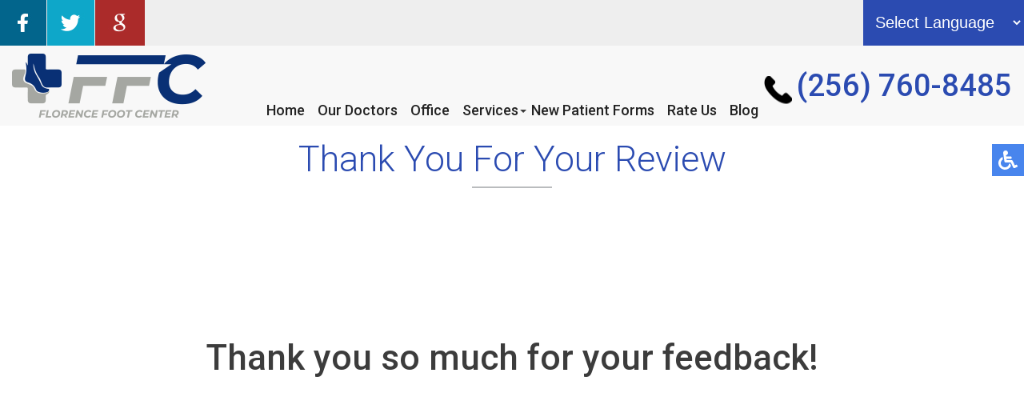

--- FILE ---
content_type: text/html; charset=utf-8
request_url: https://www.florencefootcenter.com/thank-you-for-your-review
body_size: 5479
content:

<!DOCTYPE html PUBLIC "-//W3C//DTD XHTML 1.0 Transitional//EN" "http://www.w3.org/TR/xhtml1/DTD/xhtml1-transitional.dtd">
<html xmlns="http://www.w3.org/1999/xhtml" xml:lang="en-gb" lang="en-gb" dir="ltr" >
<head>
  
<!-- Google Tag Manager -->

<!-- End Google Tag Manager -->
  
  
    
    <meta charset="utf-8">
	<meta name="description" content="Florence Foot Center thank you for your review  - Our foot, ankle and heel specialists are located in the Florence, AL 35630 area.">
	<title>Thank You For Your Review | Foot Doctor Florence, AL 35630</title>
	<link href="/templates/theme/favicon.ico" rel="icon" type="image/vnd.microsoft.icon">
<link rel="stylesheet" href="/media/com_jchoptimize/cache/css/16c222d10a08050b52cb251100f347f15560e61a1e6b1337a61cd2a47aa9f585.css" />
	<link href="/media/plg_system_jcepro/site/css/content.min.css?86aa0286b6232c4a5b58f892ce080277" rel="stylesheet" />
	<style>
#goog-gt-tt {display:none !important;}
.goog-te-banner-frame {display:none !important;}
.goog-te-menu-value:hover {text-decoration:none !important;}
body {top:0 !important;}
#google_translate_element2 {display:none!important;}
</style>

	
	
	<script type="application/json" class="joomla-script-options new">{"joomla.jtext":{"ERROR":"Error","MESSAGE":"Message","NOTICE":"Notice","WARNING":"Warning","JCLOSE":"Close","JOK":"OK","JOPEN":"Open"},"system.paths":{"root":"","rootFull":"https:\/\/www.florencefootcenter.com\/","base":"","baseFull":"https:\/\/www.florencefootcenter.com\/"},"csrf.token":"25933405c1722c1bfc22a993786f4c0a"}</script>
	
	
	<script type="application/ld+json">{"@context":"https://schema.org","@graph":[{"@type":"Organization","@id":"https://www.florencefootcenter.com/#/schema/Organization/base","name":"Florence Foot Center - Michael T. Hames, DPM - Foot Doctor Florence, AL 35630","url":"https://www.florencefootcenter.com/"},{"@type":"WebSite","@id":"https://www.florencefootcenter.com/#/schema/WebSite/base","url":"https://www.florencefootcenter.com/","name":"Florence Foot Center - Michael T. Hames, DPM - Foot Doctor Florence, AL 35630","publisher":{"@id":"https://www.florencefootcenter.com/#/schema/Organization/base"}},{"@type":"WebPage","@id":"https://www.florencefootcenter.com/#/schema/WebPage/base","url":"https://www.florencefootcenter.com/thank-you-for-your-review","name":"Thank You For Your Review | Foot Doctor Florence, AL 35630","description":"Florence Foot Center thank you for your review  - Our foot, ankle and heel specialists are located in the Florence, AL 35630 area.","isPartOf":{"@id":"https://www.florencefootcenter.com/#/schema/WebSite/base"},"about":{"@id":"https://www.florencefootcenter.com/#/schema/Organization/base"},"inLanguage":"en-GB"},{"@type":"Article","@id":"https://www.florencefootcenter.com/#/schema/com_content/article/43","name":"Thank You For Your Review","headline":"Thank You For Your Review","inLanguage":"en-GB","isPartOf":{"@id":"https://www.florencefootcenter.com/#/schema/WebPage/base"}}]}</script>

    <meta name="viewport" content="width=device-width, initial-scale=1.0">
    <meta name="format-detection" content="telephone=no">
    <link href="https://fonts.googleapis.com/css?family=Roboto:300,400,500,700&display=swap" rel="stylesheet" />
    <link rel="stylesheet" href="/media/com_jchoptimize/cache/css/16c222d10a08050b52cb251100f347f15bdffee579da920a4b9458433648d751.css" />
    <link rel="stylesheet" href="/media/com_jchoptimize/cache/css/16c222d10a08050b52cb251100f347f15594e064fc47d7033dc4cbda5548ed49.css" />
    <link rel="stylesheet" href="/media/com_jchoptimize/cache/css/16c222d10a08050b52cb251100f347f1c2d1f947e4792a18cba7532848fae29d.css" />
    <link rel="stylesheet" href="/media/com_jchoptimize/cache/css/16c222d10a08050b52cb251100f347f1485adf8cb91c9d5f820e1860eb0aa578.css" />
    <link rel="stylesheet" href="https://cdnjs.cloudflare.com/ajax/libs/font-awesome/5.15.4/css/all.min.css" integrity="sha512-1ycn6IcaQQ40/MKBW2W4Rhis/DbILU74C1vSrLJxCq57o941Ym01SwNsOMqvEBFlcgUa6xLiPY/NS5R+E6ztJQ==" crossorigin="anonymous" referrerpolicy="no-referrer" />

    
    
    
	<script data-jch="js0">(function(w,d,s,l,i){w[l]=w[l]||[];w[l].push({'gtm.start':
new Date().getTime(),event:'gtm.js'});var f=d.getElementsByTagName(s)[0],
j=d.createElement(s),dl=l!='dataLayer'?'&l='+l:'';j.async=true;j.src=
'https://www.googletagmanager.com/gtm.js?id='+i+dl;f.parentNode.insertBefore(j,f);
})(window,document,'script','dataLayer','GTM-TV64G65');</script>
<script src="https://ajax.googleapis.com/ajax/libs/jquery/1.11.3/jquery.min.js"></script>
<script src="/media/com_jchoptimize/cache/js/df4a20e7f3b5980ffecf71bcf7a6c3fbb18e8c74cde0f55e30390b1fb93d06f8.js"></script>
	<script src="/media/legacy/js/jquery-noconflict.min.js?504da4" data-jch="js1"></script>
	<script src="/media/com_jchoptimize/cache/js/df4a20e7f3b5980ffecf71bcf7a6c3fb8df90df163cbf0c7020a63cce5fbb6c9.js"></script>
	<script src="/media/mod_menu/js/menu.min.js?e9fd08" type="module"></script>
	<script src="/media/system/js/messages.min.js?9a4811" type="module"></script>
</head>

<body >
  
<!-- Google Tag Manager (noscript) -->
<noscript><iframe src="https://www.googletagmanager.com/ns.html?id=GTM-TV64G65"
height="0" width="0" style="display:none;visibility:hidden"></iframe></noscript>
<!-- End Google Tag Manager (noscript) -->

<div class="accessib-block">
    <div class="accessib-btn" style="font-size: 10px;">

        <svg width="24px" height="24px" viewBox="0 0 24 24" version="1.1" xmlns="http://www.w3.org/2000/svg" xmlns:xlink="http://www.w3.org/1999/xlink">
            <g id="Page-1" stroke="none" stroke-width="1" fill="none" fill-rule="evenodd">
                <g id="wheelchair-solid" fill="#000000" fill-rule="nonzero">
                    <path d="M23.2547344,18.0782344 L23.921625,19.4218125 C24.1057969,19.7928281 23.9542969,20.242875 23.5832812,20.4270469 L20.5146094,21.9685781 C19.7623125,22.3420313 18.8479219,22.0245469 18.490125,21.262875 L15.5474531,15 L9,15 C8.25351563,15 7.62065625,14.4510938 7.51504687,13.7121094 C5.92654688,2.5925625 6.0178125,3.2833125 6,3 C6,1.29571875 7.42115625,-0.076640625 9.1430625,0.003328125 C10.7026406,0.07575 11.9578125,1.35825 11.9989219,2.919 C12.0396094,4.46273438 10.9136719,5.75132812 9.43917188,5.96770312 L9.65807813,7.50004688 L15.75,7.50004688 C16.1642344,7.50004688 16.5,7.8358125 16.5,8.25004687 L16.5,9.75004687 C16.5,10.1642813 16.1642344,10.5000469 15.75,10.5000469 L10.0866563,10.5000469 L10.3009687,12.0000469 L16.5,12.0000469 C17.0813636,12.0000547 17.6103689,12.3359937 17.8575937,12.8621719 L20.5536094,18.6 L22.2494531,17.7398906 C22.6204688,17.5557188 23.0705625,17.7072188 23.2547344,18.0782344 Z M14.5949062,16.5 L13.4461875,16.5 C13.081125,19.0408125 10.8901875,21 8.25,21 C5.35514062,21 3,18.6448594 3,15.75 C3,13.8044531 4.06378125,12.1027031 5.6401875,11.1958125 C5.4661875,9.97870313 5.319375,8.952375 5.1954375,8.08645313 C2.1541875,9.303 0,12.2795156 0,15.75 C0,20.2990781 3.70092188,24 8.25,24 C11.6189063,24 14.5221563,21.9699375 15.8020313,19.069125 L14.5949062,16.5 Z" id="Shape"></path>
                </g>
            </g>
        </svg>
    </div>

    <div class="accessib-tools">
        <button class="increaseFont clean-gray">
            <svg style="width:24px;height:24px" viewBox="0 0 24 24">
                <path d="M5.12,14L7.5,7.67L9.87,14M6.5,5L1,19H3.25L4.37,16H10.62L11.75,19H14L8.5,5H6.5M18,7L13,12.07L14.41,13.5L17,10.9V17H19V10.9L21.59,13.5L23,12.07L18,7Z" />
            </svg>
            Increase Font Size
        </button>
        <button class="decreaseFont clean-gray">
            <svg style="width:24px;height:24px" viewBox="0 0 24 24">
                <path d="M5.12,14L7.5,7.67L9.87,14M6.5,5L1,19H3.25L4.37,16H10.62L11.75,19H14L8.5,5H6.5M18,17L23,11.93L21.59,10.5L19,13.1V7H17V13.1L14.41,10.5L13,11.93L18,17Z" />
            </svg>
            Decrease Font Size
        </button>
        <button class="grayscaleAll clean-gray">
            <svg style="width:24px;height:24px" viewBox="0 0 24 24">
                <path d="M11,7A2,2 0 0,0 9,9V15A2,2 0 0,0 11,17H13A2,2 0 0,0 15,15V11H13V15H11V9H15V7H11Z" />
            </svg>
            Grayscale
        </button>
        <button class="negativeBg clean-gray">
            <svg style="width:24px;height:24px" viewBox="0 0 24 24">
                <path d="M9,7V17H11V12L13,17H15V7H13V12L11,7H9M5,3H19A2,2 0 0,1 21,5V19A2,2 0 0,1 19,21H5A2,2 0 0,1 3,19V5A2,2 0 0,1 5,3Z" />
            </svg>
            Negative Background
        </button>
        <button class="lightBg clean-gray">
            <svg style="width:24px;height:24px" viewBox="0 0 24 24">
                <path d="M9,7H11V15H15V17H9V7M5,3H19A2,2 0 0,1 21,5V19A2,2 0 0,1 19,21H5A2,2 0 0,1 3,19V5A2,2 0 0,1 5,3M5,5V19H19V5H5Z" />
            </svg>
            Light Background
        </button>
        <button class="underlineLinks clean-gray">
            <svg style="width:24px;height:24px" viewBox="0 0 24 24">
                <path d="M3.9,12C3.9,10.29 5.29,8.9 7,8.9H11V7H7A5,5 0 0,0 2,12A5,5 0 0,0 7,17H11V15.1H7C5.29,15.1 3.9,13.71 3.9,12M8,13H16V11H8V13M17,7H13V8.9H17C18.71,8.9 20.1,10.29 20.1,12C20.1,13.71 18.71,15.1 17,15.1H13V17H17A5,5 0 0,0 22,12A5,5 0 0,0 17,7Z" />
            </svg>
            Underline Links
        </button>
        <button class="resetAll clean-gray">
            <svg style="width:24px;height:24px" viewBox="0 0 24 24">
                <path d="M2 12C2 16.97 6.03 21 11 21C13.39 21 15.68 20.06 17.4 18.4L15.9 16.9C14.63 18.25 12.86 19 11 19C4.76 19 1.64 11.46 6.05 7.05C10.46 2.64 18 5.77 18 12H15L19 16H19.1L23 12H20C20 7.03 15.97 3 11 3C6.03 3 2 7.03 2 12Z" />
            </svg>
            Reset All
        </button>
    </div>
</div>



<nav class="inner-nav">
    <div class="topline">
        <div class="content">
            <div class="social-btns">
                                    

<div class="fb-wrap"><a href="https://www.facebook.com/Hames-Foot-Clinic-1246891745422675/" target="_blank" rel="noopener">
<div class="social-btn fb-ico"><img src="/images/fb-ico.jpg" alt="like us on facebook" /></div>
</a></div>
<div class="social-btn"><a href="https://twitter.com/florence_foot" target="_blank" rel="noopener"><img src="/images/twit-ico.jpg" alt="follow us on twitter" /></a></div>
<div class="social-btn"><a href="https://search.google.com/local/writereview?placeid=ChIJ363bh91JfYgRLKFUh6Q0k-M" target="_blank" rel="noopener"><img src="/images/goog-ico.jpg" alt="review us on google" /></a></div>

                            </div>

            

<!-- <div class="top-req"><a href="/request-appointment">REQUEST APPOINTMENT</a></div> -->

<div class="top-req translate"><div class="moduletable ">
        

<script type="text/javascript">
/* <![CDATA[ */
function GTranslateGetCurrentLang() {var keyValue = document.cookie.match('(^|;) ?googtrans=([^;]*)(;|$)');return keyValue ? keyValue[2].split('/')[2] : null;}
function GTranslateFireEvent(element,event){try{if(document.createEventObject){var evt=document.createEventObject();element.fireEvent('on'+event,evt)}else{var evt=document.createEvent('HTMLEvents');evt.initEvent(event,true,true);element.dispatchEvent(evt)}}catch(e){}}
function doGTranslate(lang_pair){if(lang_pair.value)lang_pair=lang_pair.value;if(lang_pair=='')return;var lang=lang_pair.split('|')[1];if(GTranslateGetCurrentLang() == null && lang == lang_pair.split('|')[0])return;var teCombo;var sel=document.getElementsByTagName('select');for(var i=0;i<sel.length;i++)if(sel[i].className=='goog-te-combo')teCombo=sel[i];if(document.getElementById('google_translate_element2')==null||document.getElementById('google_translate_element2').innerHTML.length==0||teCombo.length==0||teCombo.innerHTML.length==0){setTimeout(function(){doGTranslate(lang_pair)},500)}else{teCombo.value=lang;GTranslateFireEvent(teCombo,'change');GTranslateFireEvent(teCombo,'change')}}
/* ]]> */
</script>
<div id="google_translate_element2"></div>
<script type="text/javascript">function googleTranslateElementInit2() {new google.translate.TranslateElement({pageLanguage: 'en', autoDisplay: false}, 'google_translate_element2');}</script>
<script type="text/javascript" src="//translate.google.com/translate_a/element.js?cb=googleTranslateElementInit2"></script>

<select onchange="doGTranslate(this);" class="notranslate"><option value="">Select Language</option><option value="en|en" style="font-weight:bold;">English</option><option value="en|es" style="">Español</option></select></div>
</div>

        </div>
    </div>
    <div class="content">
        <div class="inner-logo">
            <a href="/"><img src="/templates/theme/images/logo.png" alt="logo" /></a>
        </div>
              
        <div class="hamburger hamburger--slider">
            <div class="hamburger-box">
                 <div class="hamburger-inner"></div>
            </div>
        </div>     
              
        <div class="top-right">
            <div class="top-location">
                
            </div>
                         
            <div class="top-phone">
                

<p><a href="tel:256-760-8485">(256) 760-8485</a></p>

            </div>
        </div>
        <div class="clear"></div>
    </div>
    <div class="content">
        <div class="topmenu">
            <ul class="mod-menu mod-list nav ">
<li class="nav-item item-101 default"><a href="/" >Home</a></li><li class="nav-item item-129"><a href="/our-doctors" >Our Doctors</a></li><li class="nav-item item-130"><a href="/office" >Office</a></li><li class="nav-item item-326 deeper parent"><a href="/services" >Services</a><ul class="mod-menu__sub list-unstyled small"><li class="nav-item item-670"><a href="/services/laser-treatment" >Laser Treatment </a></li><li class="nav-item item-671"><a href="/services/diagnostic-testing" >Diagnostic Testing</a></li><li class="nav-item item-672"><a href="/services/digital-orthotics" >Digital Orthotics</a></li></ul></li><li class="nav-item item-131"><a href="/new-patients" >New Patient Forms</a></li><li class="nav-item item-679"><a href="/how-are-we-doing" >Rate Us</a></li><li class="nav-item item-811"><a href="/blog" >Blog</a></li></ul>

        </div>
    </div>
</nav>

<nav class="inner-nav slide">
    <div class="topline">
        <div class="content">
            <div class="social-btns">
                                    

<div class="fb-wrap"><a href="https://www.facebook.com/Hames-Foot-Clinic-1246891745422675/" target="_blank" rel="noopener">
<div class="social-btn fb-ico"><img src="/images/fb-ico.jpg" alt="like us on facebook" /></div>
</a></div>
<div class="social-btn"><a href="https://twitter.com/florence_foot" target="_blank" rel="noopener"><img src="/images/twit-ico.jpg" alt="follow us on twitter" /></a></div>
<div class="social-btn"><a href="https://search.google.com/local/writereview?placeid=ChIJ363bh91JfYgRLKFUh6Q0k-M" target="_blank" rel="noopener"><img src="/images/goog-ico.jpg" alt="review us on google" /></a></div>

                            </div>

            

<!-- <div class="top-req"><a href="/request-appointment">REQUEST APPOINTMENT</a></div> -->

<div class="top-req translate"><div class="moduletable ">
        

<script type="text/javascript">
/* <![CDATA[ */
function GTranslateGetCurrentLang() {var keyValue = document.cookie.match('(^|;) ?googtrans=([^;]*)(;|$)');return keyValue ? keyValue[2].split('/')[2] : null;}
function GTranslateFireEvent(element,event){try{if(document.createEventObject){var evt=document.createEventObject();element.fireEvent('on'+event,evt)}else{var evt=document.createEvent('HTMLEvents');evt.initEvent(event,true,true);element.dispatchEvent(evt)}}catch(e){}}
function doGTranslate(lang_pair){if(lang_pair.value)lang_pair=lang_pair.value;if(lang_pair=='')return;var lang=lang_pair.split('|')[1];if(GTranslateGetCurrentLang() == null && lang == lang_pair.split('|')[0])return;var teCombo;var sel=document.getElementsByTagName('select');for(var i=0;i<sel.length;i++)if(sel[i].className=='goog-te-combo')teCombo=sel[i];if(document.getElementById('google_translate_element2')==null||document.getElementById('google_translate_element2').innerHTML.length==0||teCombo.length==0||teCombo.innerHTML.length==0){setTimeout(function(){doGTranslate(lang_pair)},500)}else{teCombo.value=lang;GTranslateFireEvent(teCombo,'change');GTranslateFireEvent(teCombo,'change')}}
/* ]]> */
</script>
<div id="google_translate_element2"></div>
<script type="text/javascript">function googleTranslateElementInit2() {new google.translate.TranslateElement({pageLanguage: 'en', autoDisplay: false}, 'google_translate_element2');}</script>
<script type="text/javascript" src="//translate.google.com/translate_a/element.js?cb=googleTranslateElementInit2"></script>

<select onchange="doGTranslate(this);" class="notranslate"><option value="">Select Language</option><option value="en|en" style="font-weight:bold;">English</option><option value="en|es" style="">Español</option></select></div>
</div>

        </div>
    </div>
    <div class="content">
        <div class="inner-logo">
            <a href="/"><img src="/templates/theme/images/logo.png" alt="logo" /></a>
        </div>
              
       <div class="hamburger hamburger--slider">
            <div class="hamburger-box">
                 <div class="hamburger-inner"></div>
            </div>
        </div>      
                       
        <div class="top-right">
            <div class="top-location">
                
            </div>
 
            <div class="top-phone">
                

<p><a href="tel:256-760-8485">(256) 760-8485</a></p>

            </div>
        </div>

        <div class="clear"></div>
    </div>
    <div class="content">
        <div class="topmenu">
            <ul class="mod-menu mod-list nav ">
<li class="nav-item item-101 default"><a href="/" >Home</a></li><li class="nav-item item-129"><a href="/our-doctors" >Our Doctors</a></li><li class="nav-item item-130"><a href="/office" >Office</a></li><li class="nav-item item-326 deeper parent"><a href="/services" >Services</a><ul class="mod-menu__sub list-unstyled small"><li class="nav-item item-670"><a href="/services/laser-treatment" >Laser Treatment </a></li><li class="nav-item item-671"><a href="/services/diagnostic-testing" >Diagnostic Testing</a></li><li class="nav-item item-672"><a href="/services/digital-orthotics" >Digital Orthotics</a></li></ul></li><li class="nav-item item-131"><a href="/new-patients" >New Patient Forms</a></li><li class="nav-item item-679"><a href="/how-are-we-doing" >Rate Us</a></li><li class="nav-item item-811"><a href="/blog" >Blog</a></li></ul>

        </div>
    </div>
</nav>








	<div class="content h">
	    <div class="inner-pages">
    	    <div class="page-header rha">
        	    <h2 itemprop="headline">
            	    Thank You For Your Review            	</h2>
        	</div>
        <div class="content rha">
            <div id="system-message-container" aria-live="polite"></div>

            <div class="com-content-article item-page">
    <meta itemprop="inLanguage" content="en-GB">
    
    
        
        
    
    
        
                                                <div class="com-content-article__body">
        <div class="inner-wrap">
<p>&nbsp;</p>
<p>&nbsp;</p>
<h2>Thank you so much for your feedback!</h2>
<p>&nbsp;</p>
<p>&nbsp;</p>
</div>     </div>

        
                                        </div>
            <div class="clear"></div>
        </div>
    </div>
	<div class="clear"></div>
</div>
  

<div class="connect-block">
    <div class="content">
        <h3 class="rha">
            

<p>Connect With Us</p>

        </h3>
        <div class="bot-social-btns rha">
            
        </div>

        <div class="social-btns rha">
                            

<div class="fb-wrap"><a href="https://www.facebook.com/Hames-Foot-Clinic-1246891745422675/" target="_blank" rel="noopener">
<div class="social-btn fb-ico"><span class="notranslate">Like Us</span></div>
</a></div>
<div class="social-btn twit-ico"><a href="https://twitter.com/florence_foot" target="_blank" rel="noopener"><span class="notranslate">Follow Us</span></a></div>
<div class="social-btn goog-ico"><a href="https://search.google.com/local/writereview?placeid=ChIJ363bh91JfYgRLKFUh6Q0k-M" target="_blank" rel="noopener"><span class="notranslate">Review Us</span></a></div>

                    </div>
    </div>
</div>

<footer>
    <div class="content">
        <img src="/templates/theme/images/bot-logo.png" class="logo-footer">

        <div class="quick-links-block">
            

<h4>Quick Links</h4>
<ul>
<li><a href="/">Home</a></li>
<li><a href="/our-doctors">Our Doctors</a></li>
<li><a href="/office">Office</a></li>
<li><a href="/services">Services</a></li>
<li><a href="/new-patients">New Patient Forms</a></li>
<li><a href="/how-are-we-doing">Rate Us</a></li>
<li><a href="/blog">Blog</a></li>
</ul>

        </div>

        <div class="bottom-loc-block">
            

<h4>Our Office</h4>
<div class="offices-block">
<div class="office">Florence Office<br /> 2577 Mall Rd.<br /> Suite A<br /> Florence, AL 35630<br /> <br /> <span class="white-text">Phone</span>: (256) 760-8485</div>
</div>

        </div>
    </div>
    <div class="content">
             <center>

<p style="text-align: center; font-size: 14px; color: #6e6d6d;">This site is not intended to diagnose or treat any pedal problem. Only a qualified physician can make an accurate diagnosis. If you are visiting this site and are unsure as to why your foot/feet hurt, please contact us to schedule an appointment. If you are not local then you are encouraged to find a podiatrist near you.</p>
<p style="text-align: center; font-size: 14px; color: #6e6d6d;">No representation is made as to the quality of podiatric services to be performed or as to the expertise of the podiatrist performing such services.</p>
</center>
        <div class="copy-left">
            

<p><span style="font-size: 12.16px;">Copyright © Florence Foot Center | Design by: </span><a href="https://podiatrycontentconnection.com/" target="_blank" rel="noopener" style="font-size: 12.16px;">Podiatry Content Connection</a></p>

        </div>
        <div class="copy-right">
            

<p><a href="/sitemap?view=html&amp;id=1">Site Map</a> | <a href="/nondiscrimination-policy">Nondiscrimination</a></p>

        </div>
        <div class="clear"></div>
    </div>
</footer>

<img src="/images/scroll-top.png" class="scroll-to-top">




</body>
</html>


--- FILE ---
content_type: text/css
request_url: https://www.florencefootcenter.com/media/com_jchoptimize/cache/css/16c222d10a08050b52cb251100f347f1c2d1f947e4792a18cba7532848fae29d.css
body_size: 6448
content:
@charset "UTF-8";@media screen,projection {body, html {width: 100%; height: 100%; padding: 0; margin: 0; font-family: 'Roboto', sans-serif; font-weight: 300; font-size: 18px; color: #3c3c3c; -webkit-text-size-adjust: 100%;}
body {overflow-x: hidden;}
a {text-decoration: none;}
.clear {clear: both;}
input,textarea,button {outline:none;}
a img {border: none;}
form {padding: 0; margin: 0;}

.mfp-wrap {
  	z-index: 9999;
	}

.content {
    margin: 0 auto;
    text-align: left;
    width: 100%;
    max-width: 1300px;
    padding: 0 15px;
    box-sizing: border-box;
	}

.btn {
    width: 100%;
    max-width: 250px;
    border-radius: 5px;
    padding: 13px 13px;
    font-weight: 400;
    font-size: 20px;
    display: inline-block;
    border: 2px solid transparent;
    transition: all 0.3s;
    cursor: pointer;
    box-sizing: border-box;
	}

.btn-primary {
    background: #2b4bb1;
    color: #fff;
    border-color: #2b4bb1;
	}

.btn-primary a {
    color: #fff;
	}

.btn-primary:hover {
    background: transparent;
    color: #2b4bb1;
	}

.btn-primary:hover a {
    color: #2b4bb1;
	}

.table {
    display: table;
    vertical-align: middle;
	}

.table-row {
    display: table-row;
	}

.table-cell {
    display: table-cell;
    vertical-align: middle;
	}

/*Navbar*/
nav {
    position: relative;
    top: 0;
    left: 0;
    width: 100%;
    z-index: 9000;
    background: #f8f8f8;
    transition: all 0.3s;
	}

nav.static.hide {
    opacity: 0;
    visibility: hidden;
	}

nav.slide {
    position: fixed;
    background: #fff;
    box-shadow: 0 3px 3px rgba(0,0,0,0.2);
    opacity: 0;
    max-height: 0;
    overflow: hidden;
	}

nav.slide.fixed {
    opacity: 1;
    max-height: 2000px;
    overflow: visible;
	}

nav .content {
    max-width: 3000px;
    display: flex;
    align-items: stretch;
    padding: 0;
	}

.inner-nav.slide.fixed .topline {
    display: none;
	}

.inner-logo {
    padding: 10px 15px;
    display: inline-block;
    vertical-align: middle;
	}

.inner-logo img {
    max-width: 100%;
	}

.topmenu {
    margin: -30px auto 0 auto;
	}

.topmenu ul {
    padding: 0;
    margin: 0;
    display: flex;
	}

.topmenu ul li {
    list-style: none;
    padding: 0 15px;
    position: relative;
	}

.topmenu ul li.parent:after {
    content: '';
    position: absolute;
    top: 10px;
    right: 0;
    width: 0;
    height: 0;
    margin-left: 2px;
    vertical-align: middle;
    border-top: 4px solid;
    border-right: 4px solid transparent;
    border-left: 4px solid transparent;
	}

.topmenu ul li a {
    text-decoration: none;
    font-size: 18px;
    font-weight: 500;
    color: #232323;
    transition: all 0.3s;
    white-space: nowrap;
	}

.topmenu ul li.active ul li a {
    color: #232323;
	}

.topmenu ul li a:hover, .topmenu ul li.active a, .topmenu ul li.active ul li a:hover, .topmenu ul li ul li.active a {
    color: #2b4bb1;
	}

.topmenu ul li ul {
    position: absolute;
    top: 100%;
    left: 0;
    width: 210px;
    display: block;
    background: #f8f8f8;
    max-height: 0;
    overflow-y: hidden;
    transition: all 0.2s;
	}

nav.fixed .topmenu ul li ul {
    background: #fff;
	}

.topmenu ul li:hover ul {
    padding-top: 10px;
    max-height: 3000px;
    overflow-y: auto;
	}

.topmenu ul li ul li {
    display: block;
    padding: 10px;
	}

.top-right {
    display: flex;
    white-space: nowrap;
    align-items: center;
    text-align: right;
    margin: 0 0 0 auto;
	}

.top-phone {
    margin-right: 15px;
    position: relative;
    line-height: 35px;
	}

.top-phone a {
    color: #2b4bb1;
    font-size: 38px;
    font-weight: 500;
    position: relative;
    padding-left: 42px;
	}

.top-phone a::before {
    content: '';
    position: absolute;
    top: 10px;
    left: 0;
    width: 36px;
    height: 35px;
    background: url(https://www.florencefootcenter.com/templates/theme/images/phone-ico.png) no-repeat left center;
	}

.top-location {
    color: #424242;
    font-size: 18px;
    font-weight: 400;
    margin-right: 15px;
	}

.topline {
    background: #eeeeee;
    display: flex;
	}

nav .social-btns {
    display: flex;
	}

nav .social-btn {
    margin-right: 1px;
    cursor: pointer;
    transition: all 0.3s;
    display: inline-block;
    vertical-align: middle;
	}

nav .social-btn:hover {
    transform: scale(1.1);
	}

nav .fb-wrap {
    position:relative;
    display: inline-block;
    vertical-align: middle;
    width: 58px;
    height: 57px;
    white-space: nowrap;
    margin-right: 1px;
	}

nav .fb-ico {
    position: absolute;
    top: 0;
    left: 0;
    transition: all 0.3s;
	}

nav .fb-wrap:hover .fb-ico {
    transform: scale(1.1);
	}

.top-req {
    margin: 0 0 0 auto;
	}

.top-req a {
    height: 57px;
    padding: 10px 20px;
    font-weight: 500;
    font-size: 20px;
    display: flex;
    align-items: center;
    transition: all 0.3s;
    cursor: pointer;
    box-sizing: border-box;
    background: #2b4bb1;
    color: #fff;
    border: 1px solid #2b4bb1;
	}

.top-req a:hover {
    background: transparent;
    color: #2b4bb1;
	}

/*Style for button*/
#google_translate_element2 select.notranslate, select.notranslate {
    height: 57px;
    padding: 10px 20px 10px 10px;
    font-weight: 500;
    font-size: 20px;
    display: flex;
    align-items: center;
    transition: all 0.3s;
    cursor: pointer;
    box-sizing: border-box;
    background: #2b4bb1;
    color: #fff;
    border: 1px solid #2b4bb1;
    }

.hamburger {
    display: none;
	}

nav p {
    padding: 0;
    margin: 0;
    display: inline-block;
	}

/* Slider block*/
.slider-block {
    text-align: center;
	}

.slider-block .content {
    text-align: center;
	}

.mobile-slide {
    display: none;
	}

.nivo-caption {
    background: rgba(0,0,0,0.7);
    padding: 0;
    opacity: 1;
	}

.nivo-caption p {
	padding: 0 !important;
	margin: 0;
	}

.theme-pure .nivoSlider {
  	margin-bottom: 0;
	}

.maintext-block-serv-wrapper {
    position: absolute;
    top: 170px;
    left: 0;
    width: 100%;
    z-index: 11;
	}

.maintext-block-serv {
    display: inline-block;
    padding: 15px;
    background: rgba(0,0,0,0.7);
    margin-top: 6%;
	float: left;
 	text-align: left;
	}

.maintext-block-serv h2 {
	font-size: 30px;
    color: #fff;
    font-weight: 400;
    font-family: 'Cabin',sans-serif;
    margin: 0px 0 10px 0;
	}

.maintext-block-serv ul {
    padding: 0;
    margin: 0;
	}

.maintext-block-serv ul li {
    display: block;
    list-style: none;
    padding: 5px 0 5px 35px;
    position: relative;
	}

.maintext-block-serv ul li:before {
    content: '';
    position: absolute;
    left: 0;
    top: 5px;
    width: 24px;
    height: 24px;
    background: url(https://www.florencefootcenter.com/templates/theme/images/bullet.png) no-repeat center;
	}

.maintext-block-serv ul li a {
    font-size: 22px;
    color: #fff;
    font-weight: 500;
    text-decoration: none;
	}

.maintext-block-serv ul li a:hover {
    text-decoration: underline;
	}

.maintext-block {
    display: inline-block;
    text-align: center;
    margin: 0 auto;
    padding-bottom: 10px;
	}

.maintext-block p {
    font-size: 26px;
    font-weight: 400;
    color: #fff;
    margin: 15px 0 5px !important;
    font-family: 'Cabin', sans-serif;
	}

.maintext-block h3 {
    font-size: 24px;
    font-weight: 400;
    color: #fff;
    margin-top: 10px;
    font-family: 'Cabin', sans-serif;
	}


/*Treatments block*/
.treatments-block .content {
    text-align: center;
	}

.treatments-block h2 {
    color: #2b4bb1;
    font-size: 48px;
    font-weight: 300;
    position: relative;
    padding-bottom: 20px;
    margin-bottom: 20px;
	}

.treatments-block h2::after {
    content: '';
    position: absolute;
    bottom: 0;
    left: 50%;
    margin-left: -50px;
    width: 100px;
    height: 2px;
    background-color: #cccccc;
	}

.treatments-block .btn{
    margin: 30px auto;
	}

/*Services block*/
.services-block {
    display: flex;
    background: #000;
	}

.services-item {
    flex: 1;
    padding: 0 3px;
    box-sizing: border-box;
	}

.services-item .img-wrap {
    padding: 10px;
    border: 1px solid #fff;
    margin: 10px 0;
	}

.services-item .img-wrap img {
    width: 100%;
	}

.service-title {
    display: block;
    color: #fff;
    font-size: 24px;
    font-weight: 400;
    padding: 10px;
    background: #2b4bb1;
    text-align: center;
    border: 1px solid #2b4bb1;
    transition: all 0.3s;
	}

.service-title:hover {
    background: transparent;
    color: #2b4bb1;
	}

/* About block*/
.about-block {
    padding: 50px 0 150px 0;
    background: url(https://www.florencefootcenter.com/templates/theme/images/about-bg.jpg) no-repeat center;
    background-size: cover;
	}

.about-block h2 {
    color: #2b4bb1;
    font-size: 48px;
    text-align: center;
    font-weight: 300;
    position: relative;
    padding-bottom: 20px;
    margin: 0 auto 20px auto;
	}

.about-block h2::after {
    content: '';
    position: absolute;
    bottom: 0;
    left: 50%;
    margin-left: -50px;
    width: 100px;
    height: 2px;
    background-color: #cccccc;
	}

.about-box p {
    color: #fff;
    text-align: left;
	}

/*Doctors block*/
.doctors-block {
    padding: 50px 0;
	}

.doctors-block .content {
    text-align: center;
	}

.doctors-block h2 {
    font-weight: 300;
    color: #2b4bb1;
    font-size: 44px;
    text-align: center;
    margin: 0;
	}

.our-doctors {
    display: flex;
    align-items: center;
    justify-content: center;
    flex-wrap: wrap;
    gap: 40px;
    margin: 30px auto 0;
	}

.doctors-block .doctor {
	display: block;
    padding: 0px;
    box-sizing: border-box;
    /* max-width: 330px; */
    transition: all 0.3s;
    text-align: center;
    /* float: right;
    margin: 0 0 15px 15px; */
    float: none;
    /* margin: 30px auto 0; */
	}

.doctors-block .doctor a:hover {
    transform: scale(1.02);
	}

.doctor a {
    font-size: 20px;
    color: #2b4bb1;
    font-weight: 700;
	}

.doctors-block .doctor img {
    max-width: 100%;
    display: block;
    /* margin-bottom: 15px; */
  	transition: all 0.3s;
    margin: 0 auto 15px;
	}

.doctors-block .doctor img:hover {
  	transform: scale(1.02);
	}

.hp-video-block {
    padding: 30px 15px;
    background-color: #2b4bb1;
    }

.hp-video-block h2 {
    font-weight: 300;
    color: #ffffff;
    font-size: 44px;
    text-align: center;
    margin: 0 auto 30px;
    }

/* .db-iframe-wrap {
    width: 560px;
    height: 315px;
    display: block;
    margin: 0 auto;
    }

.db-iframe-wrap span {
    font-size: 20px;
    color: #2b4bb1;
    font-weight: 700;
    margin: 10px auto 30px;
    display: block;
    } */

.db-iframe-wrap {
    max-width: 700px;
    margin: 0 auto;
    }

.db-iframe-item {
    position: relative;
    width: 100%;
    padding-bottom: 56.25%; 
    height: 0;
    }

.db-iframe-item iframe{
    position: absolute;
    top:0;
    left: 0;
    width: 100%;
    height: 100%;
    } 

/*Our Doctor*/

.inner-pages .doctor {
    float: right;
	margin: 0 0px 10px 10px;
	font-size: 19px;
	color: #2b4bb1;
	font-weight: bold;
	text-align: center;
	height: auto;
    width: 250px;
	}

.inner-pages .doctor img {
	margin-bottom: 10px;
	}

/*Locations block*/
.locations-block {
    background: url(https://www.florencefootcenter.com/templates/theme/images/locations-bg.jpg) no-repeat center;
    background-size: cover;
    padding: 30px 0;
	}

.locations-block  .content {
	display: flex;
	flex-wrap: wrap;
	}

.loc {
    box-sizing: border-box;
    padding: 30px 10px;
    text-align: center;
    background: #00000054;
    margin: 0 auto;
    width: 400px;
	}

.loc h2 {
	font-weight: 300;
	color: #3b70fa;
	font-size: 44px;
	margin: 0;
	}

.loc .address {
	font-size: 20px;
	margin: 10px 0 30px 0;
	color: #cac9c9;
	}

.loc .phone {
	font-size: 25px;
	font-weight: 500;
	color: #faa114;
	white-space: nowrap;
	}

.loc .shedule {	
  	margin-top: 15px;
    font-size: 20px;
    color: #3b70fa;
    font-weight: 500;
    text-align: left;
	}

.loc .day {
    padding-right: 10px;
  	text-align: right;
	}

.loc .btn {
    text-align: center;
    margin: 30px auto 0 auto;
    padding: 13px 13px;
    border-radius: 10px;
	}

/*Connect block*/
.connect-block {
    background: #fff;
	}

.connect-block .content {
    text-align: center;
	}

.connect-block h3 {
    font-weight: 500;
    font-size: 35px;
    color: #2b4bb1;
    text-align: center;
    padding: 30px;
    margin: 0;
    display: inline-block;
    vertical-align: middle;
	}

.connect-block .social-btns {
    display: inline-block;
    vertical-align: middle;
	}

.connect-block .social-btn {
    font-size: 14px;
    color: #fff;
    height: 26px;
    padding: 3px 15px 3px 35px;
    box-sizing: border-box;
    border: 1px solid #2b4bb1;
    cursor: pointer;
    transition: all 0.3s;
    margin: 0 2px;
    display: inline-block;
    vertical-align: middle;
	}

.connect-block .fb-wrap {
    position: relative;
    display: inline-block;
    vertical-align: top;
    width: 97px;
    white-space: nowrap;
    padding: 0;
    margin: 0 2px;
	}

.connect-block .fb-ico {
    background: url(https://www.florencefootcenter.com/templates/theme/images/fb-ico.png) #2b4bb1 no-repeat 10px center;
    position:absolute;
    left: 0;
	}

.connect-block .fb-wrap:hover .fb-ico {
    background: url(https://www.florencefootcenter.com/templates/theme/images/fb-ico.png) #fff no-repeat 10px center;
    color: #2b4bb1;
	}

.connect-block .twit-ico {
    background: url(https://www.florencefootcenter.com/templates/theme/images/twit-ico.png) #2b4bb1 no-repeat 10px center;
	}

.connect-block .twit-ico:hover {
    background: url(https://www.florencefootcenter.com/templates/theme/images/twit-ico.png) #fff no-repeat 10px center;
    color: #2b4bb1;
	}

.connect-block .goog-ico {
    background: url(https://www.florencefootcenter.com/templates/theme/images/goog-ico.png) #2b4bb1 no-repeat 10px center;
	}

.connect-block .goog-ico:hover {
    background: url(https://www.florencefootcenter.com/templates/theme/images/goog-ico.png) #fff no-repeat 10px center;
    color: #2b4bb1;
	}

.bot-social-btns {
    display: inline-block;
    vertical-align: middle;
    padding: 0 15px;
	}

.bot-social-btns div {
    height: 45px;
    width: 45px;
    box-sizing: border-box;
    border: 1px solid #2b4bb1;
    cursor: pointer;
    transition: all 0.3s;
    margin: 0 2px;
    display: inline-block;
    vertical-align: middle;
	}

.bot-fb-ico {
    height: 45px;
    width: 45px;
    background: url(https://www.florencefootcenter.com/templates/theme/images/bot-fb.png) no-repeat center #2b4bb1;
	}

.bot-fb-ico:hover {
    transform: scale(1.1);
	}

.bot-twit-ico {
    height: 45px;
    width: 45px;
    background: url(https://www.florencefootcenter.com/templates/theme/images/bot-twit.png) no-repeat center #2b4bb1;
	}

.bot-twit-ico:hover {
    transform: scale(1.1);
	}

/*Footer*/
footer {
    background: #3a3d3e;
	}

footer .content {
    text-align: center;
	}

.logo-footer {
    display: inline-block;
    vertical-align: middle;
    padding: 30px;
    max-width: 430px;
	}

.quick-links-block {
    display: inline-block;
    vertical-align: middle;
    padding: 30px;
    text-align: left;
	}

footer h4 {
    font-size: 22px;
    font-weight: 400;
    color: #3b70fa;
    margin-top: 0;
    padding-top: 0;
	}

.quick-links-block ul {
    padding: 0;
    margin: 0;
	}

.quick-links-block ul li {
    display: block;
    list-style: none;
    padding: 2px 0;
	}

.quick-links-block ul li a {
    color: #d1d1d0;
    font-size: 16px;
    line-height: 22px;
    text-decoration: none;
	}

.quick-links-block ul li a:hover {
    text-decoration: underline;
	}

.bottom-loc-block {
    display: inline-block;
    vertical-align: top;
    padding: 30px 0 30px 30px;
    text-align: left;
    color: #d1d1d0;
    font-size: 16px;
    line-height: 22px;
	}

.white-text {
    color: #fff;
	}

.offices-block {
    display: flex;
	}

.office {
    padding-right: 30px;
	}

.copy-left, .copy-right {
    text-align: left;
    float: left;
    color: #6e6d6d;
    font-size: 14px;
    padding: 30px;
	}

.copy-left a, .copy-right a {
    color: #6e6d6d;
    text-decoration: none;
	}

.copy-left a:hover, .copy-right a:hover {
    text-decoration: underline;
	}

.copy-right {
    text-align: right;
    float: right;
	}

.scroll-to-top {
    position: fixed;
    bottom: 50px;
    right: 30px;
    z-index: 8999;
    opacity: 1;
    transition: all 0.3s;
    display: none;
    cursor: pointer;
	}

.scroll-to-top.active {
    display: block;
	}

.scroll-to-top:hover {
    opacity: 0.8;
	}

/*Joomla corrections*/
.social-btns p, .top-phone p, .connect-block p, .doctors-block h2 p {
    display: inline-block;
    padding: 0;
    margin: 0;
	}

.social-btns a {
    color: #fff;
	}

.social-btns a:hover {
    color: #2b4bb1;
	}

/*Inner pages*/
.inner-pages {
    padding-bottom: 30px;
	}

.inner-pages a {
    color: #2b4bb1;
	}

.inner-pages img {
    max-width: 100% !important;
    height: auto !important;
	}

.inner-pages .page-header h2 {
    background: #fff;
    font-size: 45px;
    color: #2b4bb1;
    text-align: center;
    font-weight: 300;
    position: relative;
    margin: 0 0 20px 0;
    padding: 15px 0 30px 0;
	}

.inner-pages .page-header h2::after {
    content: '';
    height: 2px;
    width: 100px;
    position: absolute;
    bottom: 20px;
    left: 50%;
    margin: 0 0 0 -50px;
    background: #babcbe;
	}

/*Rate US*/

.inner-wrap {
    padding: 50px 2% 100px;
    text-align: center;
    }

.inner-wrap h2 {
    font-size: 44px;
    margin: 0 auto;
    font-weight: 500;
    }

.inner-wrap h5 {
    margin: 25px auto;
    }

.review-us-star {
    margin: 35px auto;
    display: block;
    }

.google-review {
    margin-top: 60px;
    }


.google-review img:hover {
    transform: scale(1.02);
    transition: all 300ms ease;
    }

.rating { 
    display: flex;
    justify-content: center;
    flex-direction: row-reverse;
    border: none;
    padding: 0;
    }
  
.rating > input { 
    display: none;
    }

.rating > label:before { 
    margin: 5px;
    font-size: 60px;
    font-family: "Font Awesome 5 Free";
    display: inline-block;
    content: "\f005";
    cursor: pointer;
    font-weight: 900;
    }
  
.rating > label { 
    color: #ddd; 
    float: right; 
    }
  
.rating > input:checked ~ label, 
.rating:not(:checked) > label:hover,
.rating:not(:checked) > label:hover ~ label { color: #fbc203;  } 

.rating > input:checked + label:hover,
.rating > input:checked ~ label:hover,
.rating > label:hover ~ input:checked ~ label,
.rating > input:checked ~ label:hover ~ label { color: #FFED85;  } 

/*Rate Us --- END*/

/* How Are We Doing? */
    
.thumbs-wrap {
    display: flex;
    align-items: flex-end;
    justify-content: center;
    flex-direction: row;
    flex-wrap: wrap;
    padding: 0 2% 100px;
    }

.thumbs-wrap .item {
    margin: 0 20px;
    max-width: 300px;
    }

.thumbs-wrap .item:hover {
    transform: scale(1.02);
    transition: all 300ms ease;
    }

.thumbs-wrap .item img {
    width: 100%;
    }

.thumbs-wrap .item span {
    font-size: 23px;
    margin-bottom: 20px;
    display: block;
    }

/* How Are We Doing? --- END */

/*swift-page*/

.swift-treatment-row {
	text-align: center;
  	clear: both;
	}

.swift-treatment {
	width: 25%;
	display: inline-block;
	margin: 15px 5px;
  	vertical-align: text-top;
	}
	
.swift-treatment img {
	max-width: 100%;
	margin-bottom: 8px;
	}
	
.swift-treatment span {
	font-size: 16px;
	color: #000;
    }

.swift-list {
    list-style: disc;
    margin-left: 15px;
    }

.swift-list li {
    padding: 2px 0;
    }

.video_wrap_swift {
    display: flex;
    flex-wrap: wrap;
    align-items: center;
    justify-content: center;
  	max-width: 800px;
    margin: 0 auto;
    }

.video_swift {
    display: inline-block;
    vertical-align: top;
    margin: 20px 20px 0 20px;
    text-align: center;
    /*max-width: 560px;*/
    }	

.xray {
    text-align: center;
    }

.xray img {
    padding: 10px;
    }

.list-wrap {
    display: flex;
    gap: 110px;
    flex-wrap: wrap;
	}

.list-wrap .list-item h3 {
    margin-bottom: 0;
	}

/*K2*/
div.latestItemsCategory {
    background: transparent;
    border: none;
    border-radius: 4px;
    margin: 0;
    padding: 0;
	}

div.latestItemsCategory h2 {
   display: none;
	}

h2.latestItemTitle a {
    color: #2b4bb1;
	}

#k2Container {
    padding-top: 30px;
	}

div.itemToolbar {
    display: none;
	}

div.k2LatestCommentsBlock ul, div.k2TopCommentersBlock ul, div.k2ItemsBlock ul, div.k2LoginBlock ul, div.k2UserBlock ul.k2UserBlockActions, div.k2UserBlock ul.k2UserBlockRenderedMenu, div.k2ArchivesBlock ul, div.k2AuthorsListBlock ul, div.k2CategoriesListBlock ul, div.k2UsersBlock ul {
    padding: 10px 20px;
    margin: 0;
	}

div.k2LatestCommentsBlock ul li, div.k2TopCommentersBlock ul li, div.k2ItemsBlock ul li, div.k2LoginBlock ul li, div.k2ArchivesBlock ul li, div.k2AuthorsListBlock ul li, div.k2CategoriesListBlock ul li, div.k2UsersBlock ul li {
    margin: 0;
    display: block;
    padding: 8px 0 8px 15px;
	}

.clearList {
    display: none !important;
	}

#second {
	margin: 0;
	width: 100%;
	float: left;
	margin-top: 10px;
	}
	
#one {
	float: left;
	width: 53%;
	padding-right: 2%;
	}
	
#two {
	width: 45%;
	float: right;
	margin-bottom: 20px;
  	margin-top: -20px;
	}
	
#address {
	float: left;
	width: 45%;
	}
	
#week {
	float: left;
	width: 105px;
	}
	
#hours {
	float: left;
	width: 100px;
	}
	
#offices {
	margin: 0;
	width: 100%;
	float: left;
	}

#offices.images {
	margin-top: 25px;
  	text-align: center;
    margin-bottom: 25px;
	}

#offices.images img {
	/* margin: 5px; */
  	max-width: 100;
  	height: auto;
	}

#map {
	margin: 20px 0;
	float: left;
	width: 100%;
	}

#osmap.osmap-sitemap .even {
    padding: 2px 0;
	}

.formTableLayout {
  	margin: 0 auto;
	}

.formTableLayout button#Send {
    background: #2b4bb1;
    color: #fff;
    border-color: #2b4bb1;
    padding: 5px 30px;
    border-radius: 5px;
    font-size: 19px;
    font-weight: bold;
    font-family: 'Lato', sans-serif;
    border: 2px solid transparent;
	}

.formTableLayout button#Send:hover {
    background: #fff;
    color: #2b4bb1;
    border-color: #fff;
    border: 2px solid;
    cursor: pointer;
	}

.formTableLayout tr.rsform-block>td {
    padding: 5px;
	font-weight: 600;
	}

input, textarea, button , select {
    outline: none;
    padding: 4px;
	}

/*Joomla content*/

body.homepage .content.h {display: none;}

.content.full {
	flex-wrap: wrap;
    display: flex;
	}

.divContent {
	flex: 0 0 80%;
	/*max-width: 1000px;
	float: left;*/
	}

.divRight {
	flex: 0 0 20%;
	/*max-width: 300px;
	float: right;*/
	}

.divRight .moduletable {
	margin-top: 25px;
	padding-left: 40px;
	}

.divRight .moduletable ul {
	padding: 0px 4px !important;
	}

.divRight .moduletable ul li {
	padding: 5px 0 5px 3px !important;
	}

body.bfa #k2Container {
    padding-top: 0;
	}

.latestItemsCategory {
	float: right;
    width: 30px;
	}

div.genericItemReadMore {
    display: none !important;
	}

div.k2ArchivesBlock ul li a {
	color: #2b4bb1;
	}


@media only screen and (max-width: 1620px) {
.maintext-block-serv {
    margin-top: 3%;
  	}
}

@media only screen and (max-width: 1570px) {
.maintext-block-serv {
    margin-top: 2%;
	}
}

/*@media only screen and (max-width: 1470px) {
.maintext-block-serv {
    margin-top: 5%;
	}
}

@media only screen and (max-width: 1400px) {
.maintext-block-serv {
    margin-top: 4%;
	}
}*/

@media only screen and (max-width: 1520px) {
.translated-ltr .topmenu {
    margin: -10px auto 10px auto;
    }

/* .topmenu ul li {
    padding: 0 4px;
    }

.topmenu ul li a {
    font-size: 14px;
    }

.topmenu ul li.parent:after {
    content: '';
    position: absolute;
    top: 10px;
    right: -2px;
    width: 0;
    height: 0;
    margin-left: 1px;
    vertical-align: middle;
    border-top: 2px solid;
    border-right: 2px solid transparent;
    border-left: 2px solid transparent;
    } */
}

@media only screen and (max-width: 1370px) {
/*Nav*/
.topmenu ul li {
	padding: 0 8px;
	}

.topmenu ul li.parent:after {
	right: -2px;
    }
/*
.top-right {
	padding: 30px 0 0 0;
	flex-direction: column;
	align-items: flex-end;
	}

.top-location {
	padding-bottom: 10px;
	}
*/
/*Slider block */
.maintext-block-serv {
	margin-top: 2%;
	}
	
.maintext-block-serv h2 {
	font-size: 25px;
	}
	
.maintext-block-serv ul li a {
	font-size: 17px;
	}
	
.maintext-block-serv ul li:before {
	top: 2px;
	}

.maintext-block p {
	font-size: 20px;
    }

.maintext-block h3 {
	font-size: 18px;
    }
}

@media only screen and (max-width: 1300px) {
.list-wrap {
    gap: 0;
    flex-direction: column;
    }
}

@media only screen and (max-width: 1250px) {
.top-req a {
    height: 42px;
	}

#google_translate_element2 select.notranslate, select.notranslate {
    height: 42px;
    padding: 5px 15px 5px 5px;
    font-size: 17px;
    }

nav .fb-wrap {
    width: 43px;
    height: 42px;
    overflow: hidden;
	}

.social-btn img {
  	height: 42px;
	}

.maintext-block-serv {
	margin-top: 0;
	}
	
/*Locations block*/
.loc h2 {
	font-size: 34px;
	}

.loc .phone {
	font-size: 23px;
	}

.loc .shedule {
	font-size: 17px;
    }
}

@media only screen and (max-width: 1215px) {

#address {
	width: 100%;
	}
	
#week {
	margin: 20px 0 0;
	}
	
#hours {
	float: left;
	margin: 20px 0 0;
	}
  
#map iframe {
    height: 541px;
  	}
}

@media only screen and (max-width: 1150px) {
.maintext-block-serv-wrapper {
    top: 195px;
    }
    
.maintext-block-serv {
	margin-top: -2%;
	}
	
/*Navbar*/
.topmenu ul li a {
	font-size: 15px;
	}

.top-right {
	text-align: right;
	}

/* Services block*/
.service-title {
	font-size: 15px;
    }

/*Connect block*/
.connect-block h3 {
	padding: 15px 0;
	margin: 0;
  	display: block;
	}

.connect-block .social-btns {
	padding: 0 0 27px 0;
	}

/*Footer*/
.logo-footer {
	max-width: 330px;
	}
}

@media only screen and (max-width: 1100px) {
/*.maintext-block-serv {
	margin-top: 3%;
	}*/
}

@media only screen and (max-width: 1080px) {
.topmenu {
	margin: -10px auto 10px auto;
	}

.topmenu ul li {
	padding: 0 4px;
	}

.topmenu ul li a {
	font-size: 14px;
	}

.topmenu ul li.parent:after {
	content: '';
	position: absolute;
	top: 10px;
	right: -2px;
	width: 0;
	height: 0;
	margin-left: 1px;
	vertical-align: middle;
	border-top: 2px solid;
	border-right: 2px solid transparent;
	border-left: 2px solid transparent;
	}

.top-location {
	font-size: 14px;
	}

.top-phone a {
	font-size: 28px;
	padding-left: 32px;
	}

.top-phone a::before {
	content: '';
	position: absolute;
	top: 2px;
  	left: 0;
	width: 26px;
	height: 25px;
	background-size: 100% auto;
    }

/*Slider block*/
.maintext-block-serv-wrapper {
    position: relative;
    top: 0;
	}
	
.maintext-block-serv {
    margin: 30px auto 30px;
    display: block;
    float: none;
    max-width: 360px;
	}
	
.maintext-block p {
	font-size: 22px;
	}

.maintext-block h3 {
	font-size: 18px;
	}

/*Doctors block*/
.doctor a {
	font-size: 16px;
	}

/*Locations block*/
.loc h2 {
	font-size: 26px;
	}

.loc .address {
	font-size: 17px;
	}

.loc .phone {
	font-size: 18px;
	}

.loc .shedule {
	font-size: 16px;
	}

/*Footer*/
.logo-footer {
	display: block;
	margin: 0 auto;
	}
  
/*sidebar*/
	
.divContent {
	flex: 0 0 70%;
	}
	
.divRight {
    flex: 0 0 30%;
	}

/*Rate Us*/

.inner-wrap {
    padding: 30px 2% 60px;
    }

.inner-wrap h2 {
    font-size: 32px;
    }

.google-review img {
    width: 300px !important;
    }

.rating > label:before {
    font-size: 46px;
    }

/*Rate Us -- END*/

#map iframe {
    height: 512px;
    }
}

@media only screen and (max-width: 910px) {
.services #one ,
.services #two {
    width: 100%;
    padding-right: 0px;
	}  
  
table.pe td {
	display: block;
	}
	
table.pe ul {
	margin: 0;
	}
}

@media screen and (max-width: 800px) {
/* How Are We Doing? */

.thumbs-wrap .item {
	max-width: 35%;
	margin: 0 10px 20px 10px;
	}

.thumbs-wrap .item span {
	font-size: 18px;
	}

/* How Are We Doing? --- END */

#map iframe {
    height: 451px;
    }
}

@media only screen and (max-width: 767px) {
.hamburger--slider.is-active .hamburger-inner {
	transform: translate3d(0,10px,0) rotate(45deg);
	position: fixed;
	top: 25px;
	}

.btn {
	width: 100%;
	max-width: 180px;
	border-radius: 5px;
	padding: 10px 10px;
	font-weight: 600;
	font-size: 14px;
	}

/*Navbar*/
.hamburger {
	display: inline-block;
    z-index: 9002;
    margin: 20px;
    position: absolute;
    right: 5px;
	}

.topmenu {
	position: fixed;
	z-index: 9001;
	top: -150%;
	bottom: 0;
	left: 0;
	right: 0;
	width: 100%;
	height: 100%;
	overflow-x: hidden;
	overflow-y: auto;
	background: #fff;
	transition: all 0.3s;
	margin: 0;
	}

.topmenu.active {
	top: 0;
	}

.topmenu ul {
	display: block;
	padding: 80px 15px 15px 15px;
	}

.topmenu ul li {
	display: block;
	padding: 5px;
	}

.topmenu ul li.parent:after {
	display: none;
	}

.topmenu ul li a {
	font-size: 15px;
	}

.topmenu ul li ul {
	position: relative;
	top: 0;
	left: 0;
	width: auto;
	display: block;
	background: transparent;
	max-height: 3000px;
	overflow-y: visible;
	padding: 5px 0 0 0;
	}

.topmenu ul li ul li {
	padding: 5px 10px;
	}

nav.fixed .topmenu ul li ul {
	background: transparent;
	}

.topmenu ul li:hover ul {
	overflow-y: visible;
	padding: 5px 0 0 0;
	}

nav .content {
	display: flex;
	flex-wrap: wrap;
	}

.inner-logo {
	width: 170px;
	}

.top-phone {
	margin: 0 0 0 0;
	padding: 0;
	}

.top-right {
	display: block;
	margin: 0px auto 15px;
	text-align: center;
	width: 100%;
	}

.top-location {
	margin: 0;
	}

/*Secondary Menu*/
nav.slide.fixed .inner-logo {
	display: none;
	}

nav.slide.fixed .top-right {
    margin: 15px auto 15px 15px;
    text-align: left;
	}


/*Slider block*/
.slider-block {
	background: url(https://www.florencefootcenter.com/templates/theme/images/topbg-mob.jpg) no-repeat center;
	background-size: cover;
	padding: 50px 0 0;
	}

.nivo-slider-wrapper {
	display: none;
	}

.mobile-slide {
	display: block;
	background: rgba(0, 0, 0, 0.8);
	bottom: 0;
	padding: 10px;
	margin-top: 70px;
  	}
	
.maintext-block p {
	font-size: 19px;
	}

/*Treatments block*/
.treatments-block h2 {
	font-size: 28px;
	}

/* Services block*/
.services-block {
	flex-wrap: wrap;
	}

.services-item {
  	flex: 33.333%;
	}

/*About block*/
.doctors-block {
    padding: 30px 0;
    }

.about-block h2 {
  	font-size: 28px;
	}

/*Doctors block*/
.doctors-block h2 {
	font-size: 28px;
    }

/* .doctors-block .doctor {
	padding: 20px;
	max-width: 350px;
    } */ 

.doctor a {
	font-size: 17px;
    } 

.hp-video-block h2 {
    font-size: 28px;
    }

.db-iframe-wrap {
    max-width: 630px;
    }

/*Locations block*/
.locations-block {
	background: url(https://www.florencefootcenter.com/templates/theme/images/locations-bg-mob.jpg) no-repeat center;
	background-size: cover;
    }

.loc {
	width: 90%;
	}

/*Connect block*/
.connect-block h3 {
	font-size: 26px;
	padding: 15px;
	margin: 0 auto;
	display: block;
	}

/*Footer*/
footer .content {
	text-align: left;
	}

.logo-footer {
	display: block;
	vertical-align: top;
	padding: 15px 0;
	max-width: 90%;
	}

.copy-left, .copy-right {
	float: left;
	padding: 15px 30px;
	font-size: 12px;
	}

footer h4 {
	font-size: 14px;
	}

.quick-links-block ul li a {
	font-size: 14px;
	line-height: 18px;
	}

.bottom-loc-block {
	font-size: 14px;
	line-height: 18px;
  	}

.scroll-to-top {
	width: 30px;
	bottom: 15px;
	right: 15px;	
  	}

/*Inner pages*/
.inner-pages .page-header h2 {
	font-size: 28px;
    }
  
#offices .nivo-slider-wrapper {
    display: block;
	}
  
/*sidebar*/
	
.divContent {
	flex: 0 0 70%;
	}
	
.divRight {
    flex: 0 0 30%;
	}
}

@media only screen and (max-width: 760px) {
#one {
	width: 100%;
	padding-right: 0px;
	}
	
#two {
	width: 100%;
	}
  
#map iframe {
    height: 450px;
  	}
  
/*Doctors Block*/  
.db-upper {
    display: flex;
    justify-content: center;
    align-items: center;
    flex-wrap: wrap;
    }
  
/* .doctors-block .doctor {
    max-width: 330px;
    float: none;
    margin: 0 auto;
    order: 4;
    } */
  
}

@media only screen and (max-width: 730px) {
img.pe , img.se , img.np {
	float: none !important;
	margin: 0 0 10px 0 !important;
	max-width: 100%;
	height: auto;
	}
}

@media only screen and (max-width: 590px) {
/*sidebar*/
	
.divContent , .divRight {
	flex: 0 0 100%;
	}
	
.divRight .moduletable {
    padding-left: 5px;
	}
}

/* @media only screen and (max-width: 585px) {
.db-iframe-wrap {
    width: 100%;
    height: 280px;
    }
} */

@media only screen and (max-width: 550px) {
/*Nav*/
.hamburger {
    margin: 24px 20px;
	}

nav.slide.fixed .hamburger {
	margin: 20px;
	}

nav .fb-wrap {
	margin: 0 -4px 0 0;
    }

nav .fb-wrap {
	width: 30px;
	height: 30px;
	margin-right: 2px;
    }

.social-btn img {
	height: 30px;
    }

.top-req a {
	height: 30px;
	padding: 10px 10px;
	font-size: 15px;
	}

#google_translate_element2 select.notranslate, select.notranslate {
    height: 30px;
    padding: 2px 10px 4px 5px;
    font-size: 15px;
    }

/*Services block*/
.services-block {
	flex-wrap: wrap;
	}

.services-item {
	flex: 100%;
  	}

/*Locations block*/
.locations-block .content {
	display: block;
	flex: auto;
	text-align: center;
	}

.loc {
	margin: 10px auto;
	}

.loc h2 {
	font-size: 23px;
	}

.loc .address {
	font-size: 16px;
    }

.loc .phone {
  	font-size: 18px;
	}

.loc .shedule {
	font-size: 16px;
	margin: 15px auto 0;
	text-align: left;	
    }

/*Footer*/
.logo-footer {
	display: block;
	margin: 0 auto;
    }

/*Connect block*/
.connect-block .social-btn {
	font-size: 12px;
	padding: 5px 6px 3px 26px;
    }

.connect-block .fb-wrap {
	width: 72px;
    }

.connect-block .fb-ico {
	background: #2b4bb1 url(https://www.florencefootcenter.com/templates/theme/images/fb-ico.png) no-repeat 5px center;
	}

.connect-block .fb-wrap:hover .fb-ico {
	background: url(https://www.florencefootcenter.com/templates/theme/images/fb-ico.png) #76c5d5 no-repeat 5px center;
	}

.connect-block .twit-ico {
	background: #2b4bb1 url(https://www.florencefootcenter.com/templates/theme/images/twit-ico.png) no-repeat 5px center;
	}

.connect-block .twit-ico:hover {
	background: url(https://www.florencefootcenter.com/templates/theme/images/twit-ico.png) #76c5d5 no-repeat 5px center;
	}

.connect-block .goog-ico {
	background: #2b4bb1 url(https://www.florencefootcenter.com/templates/theme/images/goog-ico.png) no-repeat 5px center;
	}

.connect-block .goog-ico:hover {
	background: url(https://www.florencefootcenter.com/templates/theme/images/goog-ico.png) #76c5d5 no-repeat 5px center;
	}

/*Footer*/
.offices-block {
	display: block;
	}
	
/*Our Doctor*/
.inner-pages .doctor {
	float: none;
	margin: 0 auto 10px;
	height: auto;
	width: 100%;
	}
}
/* @media only screen and (max-width: 500px) {
.db-iframe-wrap {
    width: 100%;
    height: 240px;
    }
} */

@media only screen and (max-width: 480px) {

tbody#rsform_3_page_0 td , tbody#rsform_4_page_0 td {display: block;}

tbody#rsform_6_page_0 td {
	display: block;
	}

textarea#Message , tbody#rsform_4_page_0 textarea {
  	width: 90%;
  	display: block;
  	}

.rsform-input-box {
  	width: 65% !important; 
  	display: block;
  	}

table#cal4_0 tbody td {
	display: table-cell;
	}
}

@media only screen and (max-width: 450px) {

/*Rate US*/
.rating>label:before {
	font-size: 35px;
	}

.review-us-star {
	margin: 20px auto;
	}
/*Rate Us -- END*/

}

@media only screen and (max-width: 420px) {
.inner-logo {
	width: 135px;
	}

.hamburger {
	margin: 15px 20px;
	}

.maintext-block-serv h2 {
    font-size: 21px;
	}
	
.maintext-block-serv {
    max-width: 300px;
	}
	
.maintext-block p {
    font-size: 17px;
	}	
	
}

/* @media only screen and (max-width: 375px) {
.db-iframe-wrap {
    width: 300px;
    height: 160px;
    }
} */



.activeFeedbackField {
display: inline-block;
position: relative;
Width:0;
Overflow:hidden;
}

.activeFeedbackField input{
Position:absolute;
Left:10px;
}

.activeFeedbackDescription {
padding-top: 5px;
margin: 0;
}

ul.list-unstyled.list-inline
 {  padding: 0; }
div#rsblog-container, .rsblog-post {
    margin-top: 50px;
}
}
